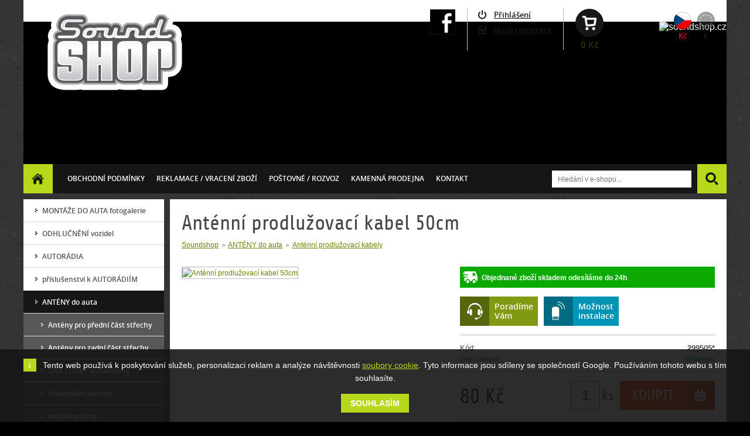

--- FILE ---
content_type: text/html; charset=utf-8
request_url: https://www.soundshop.cz/7875-antenni-prodluzovaci-kabel-50cm.html
body_size: 6899
content:
<!DOCTYPE html PUBLIC "-//W3C//DTD XHTML+RDFa 1.0//EN" "http://www.w3.org/MarkUp/DTD/xhtml-rdfa-1.dtd">
<html xmlns="http://www.w3.org/1999/xhtml" xml:lang="cs" xmlns:og="http://opengraphprotocol.org/schema/" xmlns:fb="http://ogp.me/ns/fb#">

  <head>

    <title>Anténní prodlužovací kabel 50cm | Soundshop</title>

    <meta http-equiv="content-type" content="text/html; charset=utf-8" />
    <meta http-equiv="content-language" content="cs" />
    <meta name="viewport" content="width=device-width, initial-scale=1" />
    <meta name="author" content="SKY Media s.r.o. [www.skymedia.cz]; e-mail: info@skymedia.cz" />
    <meta name="copyright" content="Karel Missbach [www.soundshop.cz]; e-mail: info@soundshop.cz" />
    <meta name="generator" content="SKY:Shop" />
    <meta name="robots" content="all,follow" />
    <meta name="googlebot" content="index,follow,snippet,archive" />
    <meta name="description" content="Anténní prodlužovací kabel DIN - DIN, dlouhý 50cm" />
    <meta property="og:site_name" content="Soundshop" />
    <meta property="og:title" content="Anténní prodlužovací kabel 50cm" />
    <meta property="og:description" content="Anténní prodlužovací kabel DIN - DIN, dlouhý 50cm" />
    <meta property="og:type" content="article" />
    <meta property="og:url" content="https://www.soundshop.cz/7875-antenni-prodluzovaci-kabel-50cm.html" />
    <meta property="og:image" content="https://storage.soundshop.cz/images/medium/49b3072980691ea8e67f2b019ef435a0.jpg" />

    <link rel="stylesheet" type="text/css" media="screen" href="https://www.soundshop.cz/_css/_e-shop/screen.css?v=1519847944" />
    <link rel="stylesheet" type="text/css" media="screen" href="https://www.soundshop.cz/_css/_e-shop/jquery.fancybox.css?v=1422501768" />
    <link rel="canonical" href="https://www.soundshop.cz/7875-antenni-prodluzovaci-kabel-50cm.html" />
    <link rel="shortcut icon" type="image/x-icon" href="https://www.soundshop.cz/favicon.ico" />

    <script type="text/javascript" src="https://www.soundshop.cz/_scripts/_js/jquery.js?v=1437611664"></script>
    <script type="text/javascript" src="https://www.soundshop.cz/_scripts/_js/jquery.ui.js?v=1422555724"></script>
    <script type="text/javascript" src="https://www.soundshop.cz/_scripts/_js/jquery.plugins.js?v=1422555723"></script>
    <script type="text/javascript" src="https://www.soundshop.cz/_scripts/_js/jquery.init.js?v=1489680251"></script>
    <script type="text/javascript" src="https://www.soundshop.cz/_scripts/_js/jquery.item.js?v=1422555723"></script>
    <script type="text/JavaScript">
    /* <![CDATA[ */
      (function(d,s,id) {
        var js, fjs = d.getElementsByTagName(s)[0];
        if (d.getElementById(id)) return;
        js = d.createElement(s); js.id = id;
        js.src = "//connect.facebook.net/cs_CZ/sdk.js#xfbml=1&version=v2.0";
        fjs.parentNode.insertBefore(js, fjs);
      }(document, 'script', 'facebook-jssdk'));
    /* ]]> */
    </script>
    <script type="text/JavaScript">
    /* <![CDATA[ */
      (function(i,s,o,g,r,a,m){i['GoogleAnalyticsObject']=r;i[r]=i[r]||function(){
        (i[r].q=i[r].q||[]).push(arguments)},i[r].l=1*new Date();a=s.createElement(o),
        m=s.getElementsByTagName(o)[0];a.async=1;a.src=g;m.parentNode.insertBefore(a,m)
      })(window,document,'script','//www.google-analytics.com/analytics.js','ga');
      ga('create', 'UA-60139374-1', '.soundshop.cz');
      ga('require', 'displayfeatures');
      ga('send', 'pageview');
    /* ]]> */
    </script>
    <script type="text/JavaScript">
    /* <![CDATA[ */
      var _hwq = _hwq || [];
      _hwq.push(['setKey', '066C87FCA6D104DC7A7CE2FB08EBF652']);_hwq.push(['setTopPos', '102']);_hwq.push(['showWidget', '21']);(function() {
        var ho = document.createElement('script'); ho.type = 'text/javascript'; ho.async = true;
        ho.src = ('https:' == document.location.protocol ? 'https://ssl' : 'http://www') + '.heureka.cz/direct/i/gjs.php?n=wdgt&sak=066C87FCA6D104DC7A7CE2FB08EBF652';
        var s = document.getElementsByTagName('script')[0]; s.parentNode.insertBefore(ho, s);
      })();
    /* ]]> */
    </script>

    <!--[if (gte IE 6)&(lte IE 8)]>
      <script src="https://www.soundshop.cz/_scripts/_js/selectivizr.js?v=1422555724"></script>
    <![endif]-->
    <!--[if IE 7]>
      <link href="https://www.soundshop.cz/_css/_e-shop/_msie/_ie7/screen.css?v=1422501769" media="screen" rel="stylesheet" type="text/css" />
    <![endif]-->
    <!--[if IE 8]>
      <link href="https://www.soundshop.cz/_css/_e-shop/_msie/_ie8/screen.css?v=1422561392" media="screen" rel="stylesheet" type="text/css" />
    <![endif]-->
    <!--[if IE 9]>
      <link href="https://www.soundshop.cz/_css/_e-shop/_msie/_ie9/screen.css?v=1422501770" media="screen" rel="stylesheet" type="text/css" />
    <![endif]-->

  </head>

  <body>

    <div id="page">

      <!-- header - start -->
      <div id="header">

        <!-- logo - start -->
        <div class="logo">
          <p><a href="https://www.soundshop.cz/" title="soundshop.cz"><img src="https://www.soundshop.cz/_layout/_e-shop/soundshop.png" alt="soundshop.cz" /></a></p>
        </div>
        <!-- logo - end -->

        <!-- currency - start -->
        <div class="currency">
          <p class="czk"><a class="active" href="https://www.soundshop.cz/?p=actions&amp;action=catalog/currency&amp;value=CZK" title="CZK">Kč</a></p>
          <p class="eur"><a href="https://www.soundshop.cz/?p=actions&amp;action=catalog/currency&amp;value=EUR" title="EUR">€</a></p>
        </div>
        <!-- currency - end -->

        <!-- basket overview - start -->
        <div class="basket-overview empty">
          <p><a href="https://www.soundshop.cz/?p=cart" title="Přejít do košíku">0 Kč</a></p>
        </div>
        <!-- basket overview - end -->

        <!-- user panel - start -->
        <div class="user-panel guest">

          <p class="login"><a href="https://www.soundshop.cz/?p=login" rel="inline-page" title="Přihlašovací formulář">Přihlášení</a></p>
          <p class="registration"><a href="https://www.soundshop.cz/?p=registration" title="Vytvořit novou registraci">Nová registrace</a></p>

        </div>
        <!-- user panel - end -->

        <!-- Facebook - start -->
        <div class="facebook">
          <p><a href="https://www.facebook.com/pages/soundshopcz-AutoHIFIcentrum-Liberec/160947070604608" title="Facebook"><img src="https://www.soundshop.cz/_layout/_e-shop/facebook3.png" alt="Facebook stránka soundshop.cz" /></a></p>
        </div>
        <!-- Facebook - end -->

        <div class="wrapper"></div>

        <!-- main menu - start -->
        <div class="main-menu">

          <ol>
            <li><a href="https://www.soundshop.cz/" title="Homepage">Homepage</a></li>
            <li><a href="https://www.soundshop.cz/obchodni-podminky.html" title="Obchodní podmínky">Obchodní podmínky</a></li>
            <li><a href="https://www.soundshop.cz/reklamace.html" title="Reklamace / vracení zboží">Reklamace / vracení zboží</a></li>
            <li><a href="https://www.soundshop.cz/postovne.html" title="Poštovné / ROZVOZ">Poštovné / ROZVOZ</a></li>
            <li><a href="http://www.ahcl.cz" title="Kamenná prodejna">Kamenná prodejna</a></li>
            <li><a href="https://www.soundshop.cz/kontakt.html" title="Kontakt">Kontakt</a></li>
          </ol>

        </div>
        <!-- main menu - end -->

        <!-- search form - start -->
        <div class="search-form">

          <form id="search-form" method="post" action="https://www.soundshop.cz/?p=search">

            <fieldset>
              <legend>Vyhledávání</legend>
              <input type="text" id="search-text" name="search[text]" value="" size="30" title="Hledání v e-shopu" placeholder="Hledání v e-shopu..." />
              <button type="submit" id="submit-search" name="submit_search" title="Vyhledat">H</button>
            </fieldset>

          </form>

        </div>
        <!-- search form - end -->

        <div class="wrapper"></div>

        <!-- soundshop - start -->
        <div class="soundshop">

          <img src="https://www.soundshop.cz/_layout/_e-shop/header.png" usemap="#map" alt="soundshop.cz" />

          <map id="map" name="map">
            <area shape="poly" coords="817,121,814,171,806,172,789,170,789,169,781,169,781,168,773,168,773,167,765,167,765,166,756,166,715,160,707,160,707,159,699,159,699,158,690,158,690,157,682,157,682,156,674,156,674,155,666,155,666,154,657,154,635,151,619,132,610,121,639,100,663,103,671,103,671,104,679,104,679,105,687,105,687,106,736,111,736,112,744,112,744,113,752,113,752,114,760,114,760,115,768,115,768,116,776,116,776,117,784,117,784,118,793,118" href="http://www.ahcl.cz" alt="Montážní dílna" title="Montážní dílna" />
            <area shape="poly" coords="275,165,267,134,268,133,365,110,390,103,400,101,400,102,406,104,407,106,409,106,409,107,411,107,411,108,413,108,413,109,420,112,420,114,414,123,412,124,407,133,395,136,391,136,391,137,387,137,387,138,383,138,383,139,374,140,374,141" href="http://www.ahcl.cz" alt="Kamenná prodejna" title="Kamenná prodejna" />
            <area shape="rect" coords="429,77,603,163" href="http://www.ahcl.cz" alt="AutoHifiCentrum Liberec" title="AutoHifiCentrum Liberec" />
          </map>

        </div>
        <!-- soundshop - end -->

      </div>
      <!-- header - end -->

      <!-- content - start -->
      <div id="content">

        <!-- columns - start -->
        <div class="columns">

          <!-- right column - start -->
          <div class="right-column">

            <h1>Anténní prodlužovací kabel 50cm</h1>

            <!-- navigation - start -->
            <div class="path">

              <ul>
                <li><a href="https://www.soundshop.cz/" title="Soundshop">Soundshop</a></li>
                <li><a href="https://www.soundshop.cz/7634-auto-anteny.html" title="ANTÉNY do auta">ANTÉNY do auta</a></li>
                <li><a href="https://www.soundshop.cz/antenni-prodluzovaci-kabely.html" title="Anténní prodlužovací kabely">Anténní prodlužovací kabely</a></li>
              </ul>

              <div class="wrapper"></div>

            </div>
            <!-- navigation - end -->

            <!-- product - start -->
            <div class="products detail">

              <!-- product data - start -->
              <div class="data">

                <!-- delivery info - start -->
                <div class="delivery-info">
                <p><b>Objednané zboží skladem odesíláme do 24h</b></p>
                </div>
                <!-- delivery info - end -->

                <!-- options - start -->
                <div class="options">

                  <p class="we-advice"><a href="https://www.soundshop.cz/?p=contact-form&amp;id=7875" rel="inline-page" title="Poradíme Vám">Poradíme<br />Vám</a></p>
                  <p class="instalation-possible"><a href="http://www.ahcl.cz/galerie.html#text" title="Možnost instalace">Možnost<br />instalace</a></p>

                  <div class="wrapper"></div>

                </div>
                <!-- options - end -->

                <!-- product data table - start -->
                <table cellspacing="0" class="product-data">
                  <tbody>
                    <tr>
                      <th><p>Kód:</p></th>
                      <td><p>299505*</p></td>
                    </tr>
                    <tr>
                      <th><p>Dostupnost:</p></th>
                      <td class="availability in-stock"><p>skladem</p></td>
                    </tr>
                  </tbody>
                </table>
                <!-- product data table - end -->

                <hr />

                <p class="price current"><samp>80</samp> Kč</p>

                <!-- purchase option - start -->
                <div class="form into-basket">

                  <form id="item-form" method="post" action="https://www.soundshop.cz/?p=actions&amp;action=cart/add-to-cart">

                    <fieldset>
                      <p><input type="text" id="item-quantity" name="quantity" value="1" size="1" /> <label for="item-quantity">ks</label></p>
                    </fieldset>

                    <fieldset class="submit">
                      <input type="hidden" id="item-id" name="item_id" value="7875" />
                      <button type="submit" id="add-to-cart" name="add_to_cart" title="Přidat do košíku">Koupit</button>
                    </fieldset>

                  </form>

                </div>
                <!-- purchase option - end -->

                <div id="facebook-like-button"></div>

              </div>
              <!-- product data - end -->

              <!-- gallery - start -->
              <div class="figure">

                <p><a href="https://storage.soundshop.cz/images/large/49b3072980691ea8e67f2b019ef435a0.jpg" rel="gallery" title="Anténní prodlužovací kabel 50cm"><img src="https://storage.soundshop.cz/images/medium/49b3072980691ea8e67f2b019ef435a0.jpg" alt="Anténní prodlužovací kabel 50cm" /></a></p>

                <div class="wrapper"></div>

              </div>
              <!-- gallery - end -->

              <div class="wrapper"></div>

              <!-- bookmarks - start -->
              <div class="bookmarks">

                <ul>
                  <li class="description"><a href="https://www.soundshop.cz/7875-antenni-prodluzovaci-kabel-50cm.html" title="Popis">Popis</a></li>
                  <li class="parameters"><a href="https://www.soundshop.cz/7875-antenni-prodluzovaci-kabel-50cm.html" title="Parametry">Parametry</a></li>
                </ul>

                <div class="wrapper"></div>

              </div>
              <!-- bookmarks - end -->

              <!-- cards - start -->
              <div class="cards">

                <!-- item description - start -->
                <div class="card description">

                  <p><span style="color: #000000; font-family: 'Arial CE', 'Helvetica CE', Arial, helvetica, sans-serif; font-size: 12px; line-height: 16.796875px;">Anténní prodlužovací kabel </span><br style="margin: 0px; padding: 0px; color: #000000; font-family: 'Arial CE', 'Helvetica CE', Arial, helvetica,
                  sans-serif; font-size: 12px; line-height: 16.796875px;" /><span style="color: #000000; font-family: 'Arial CE', 'Helvetica CE', Arial, helvetica, sans-serif; font-size: 12px; line-height: 16.796875px;">- konektory DIN - DIN</span><br style="margin: 0px; padding: 0px; color: #000000; font-family:
                  'Arial CE', 'Helvetica CE', Arial, helvetica, sans-serif; font-size: 12px; line-height: 16.796875px;" /><span style="color: #000000; font-family: 'Arial CE', 'Helvetica CE', Arial, helvetica, sans-serif; font-size: 12px; line-height: 16.796875px;">- délka: 50cm</span></p>

                </div>
                <!-- item description - end -->

                <!-- parameters - start -->
                <div class="card parameters">

                  <table cellspacing="0" class="product-parameters">

                    <tbody>
                      <tr>
                        <th>AUTOHIFICENTRUM Liberec (ahcl.cz)</th>
                        <td>OBCHOD-ESHOP-MONTÁŽ</td>
                      </tr>
                      <tr>
                        <th>CENA ZA:</th>
                        <td>ks</td>
                      </tr>
                      <tr>
                        <th>ZNAČKA:</th>
                        <td>Soundshop</td>
                      </tr>
                      <tr>
                        <th>INFORMACE K POPISU / OBRÁZKY</th>
                        <td>jsou pouze informativního charakteru</td>
                      </tr>
                      <tr>
                        <th>OFICIÁLNÍ ČESKÁ DISTRIBUCE</th>
                        <td>CZ záruka / CZ servis / CZ podpora</td>
                      </tr>
                    </tbody>

                  </table>

                </div>
                <!-- parameters - end -->

              </div>
              <!-- cards - end -->

            </div>
            <!-- product - end -->

            <!-- alternative items - start -->
            <a name="alternative-items"></a>
            <div class="products list">

              <p>Alternativní produkty</p>

              <div class="items">

                <div class="item">
                  <p><a href="https://www.soundshop.cz/12466-prodluzovaci-kabel-k-antenam-70-cm-doprodej.html" title="Prodlužovací kabel k anténám 70 cm doprodej">Prodlužovací kabel k anténám 70 cm doprodej</a></p>
                  <div class="figure">
                    <p><a href="https://www.soundshop.cz/12466-prodluzovaci-kabel-k-antenam-70-cm-doprodej.html" title="Prodlužovací kabel k anténám 70 cm doprodej"><img src="https://storage.soundshop.cz/images/small/4c1cd884aa7b6e59153564ed78b3dc43.jpg" alt="Prodlužovací kabel k anténám 70 cm doprodej" /></a></p>
                    <p class="availability in-stock">skladem</p>
                  </div>
                  <div class="data">
                    <p class="description">Prodlužovací kabel k anténám</p>
                    <p class="more">
                      <a class="detail" href="https://www.soundshop.cz/12466-prodluzovaci-kabel-k-antenam-70-cm-doprodej.html" title="Detail produktu">Detail</a>
                      <a class="add-to-cart" href="https://www.soundshop.cz/?p=actions&amp;action=cart/add-to-cart&amp;id=12466" title="Přidat do košíku">Do košíku</a>
                    </p>
                    <p class="price current"><samp>80</samp> Kč</p>
                    <div class="wrapper"></div>
                  </div>
                </div>

                <div class="item">
                  <p><a href="https://www.soundshop.cz/7888-antenni-svod-amfm-23m.html" title="Anténní svod AM/FM 2,3m">Anténní svod AM/FM 2,3m</a></p>
                  <div class="figure">
                    <p><a href="https://www.soundshop.cz/7888-antenni-svod-amfm-23m.html" title="Anténní svod AM/FM 2,3m"><img src="https://storage.soundshop.cz/images/small/eed6357d5144aa00a64dcdd06fdf6bd0.jpg" alt="Anténní svod AM/FM 2,3m" /></a></p>
                    <p class="availability on-demand">obvykle 1-3 dny</p>
                  </div>
                  <div class="data">
                    <p class="description">Anténní svod AM/FM, délka 2,3m, konektor DIN</p>
                    <p class="more">
                      <a class="detail" href="https://www.soundshop.cz/7888-antenni-svod-amfm-23m.html" title="Detail produktu">Detail</a>
                      <a class="add-to-cart" href="https://www.soundshop.cz/?p=actions&amp;action=cart/add-to-cart&amp;id=7888" title="Přidat do košíku">Do košíku</a>
                    </p>
                    <p class="price current"><samp>79</samp> Kč</p>
                    <div class="wrapper"></div>
                  </div>
                </div>

                <div class="wrapper"></div>

              </div>

            </div>
            <!-- alternative items - end -->

            <!-- last-visited items - start -->
            <div class="products list">

              <p>Naposledy zobrazené</p>

              <div class="items">

                <div class="item">
                  <p><a href="https://www.soundshop.cz/7875-antenni-prodluzovaci-kabel-50cm.html" title="Anténní prodlužovací kabel 50cm">Anténní prodlužovací kabel 50cm</a></p>
                  <div class="figure">
                    <p><a href="https://www.soundshop.cz/7875-antenni-prodluzovaci-kabel-50cm.html" title="Anténní prodlužovací kabel 50cm"><img src="https://storage.soundshop.cz/images/small/49b3072980691ea8e67f2b019ef435a0.jpg" alt="Anténní prodlužovací kabel 50cm" /></a></p>
                    <p class="availability in-stock">skladem</p>
                  </div>
                  <div class="data">
                    <p class="description">Anténní prodlužovací kabel DIN - DIN, dlouhý 50cm</p>
                    <p class="more">
                      <a class="detail" href="https://www.soundshop.cz/7875-antenni-prodluzovaci-kabel-50cm.html" title="Detail produktu">Detail</a>
                      <a class="add-to-cart" href="https://www.soundshop.cz/?p=actions&amp;action=cart/add-to-cart&amp;id=7875" title="Přidat do košíku">Do košíku</a>
                    </p>
                    <p class="price current"><samp>80</samp> Kč</p>
                    <div class="wrapper"></div>
                  </div>
                </div>

                <div class="wrapper"></div>

              </div>

            </div>
            <!-- last-visited items - end -->

              <script type="text/javascript">
                var google_tag_params = {
                  ecomm_prodid: 7875,
                  ecomm_pagetype: 'product',
                  ecomm_totalvalue: 80,
                  ecomm_category: 'ANTÉNY do auta > Anténní prodlužovací kabely',
                };
              </script>
              <script type="text/javascript">
              /* <![CDATA[ */
                var google_conversion_id = 957115326;
                var google_custom_params = window.google_tag_params;
                var google_remarketing_only = true;
              /* ]]> */
              </script>
              <script type="text/javascript" src="https://www.googleadservices.com/pagead/conversion.js"></script>
              <noscript>
                <div style="display: inline;"><img height="1" width="1" style="border-style:none;" alt="" src="https://googleads.g.doubleclick.net/pagead/viewthroughconversion/957115326/?guid=ON&amp;script=0" />
              </noscript>

              <!-- Seznam retargeting - start -->
              <script type="text/javascript">
              /* <![CDATA[ */
                var seznam_retargeting_id = 26100;
                var seznam_itemId = 7875;
                var seznam_pagetype = 'offerdetail';
              /* ]]> */
              </script>
              <script type="text/javascript" src="https://c.imedia.cz/js/retargeting.js"></script>
              <!-- Seznam retargeting - end -->

            <!-- infobox - start -->
            <div class="infoboxes">

              <div class="items">

                <div class="item full why-us">
                  <p>Proč zvolit náš obchod?</p>
                  <p class="instant-availability">Optimální skladové zásoby</p>
                  <p class="satisfaction-guaranteed">Záruka<br />spokojenosti</p>
                  <p class="express-delivery">Expresní<br />doručení</p>
                  <p class="free-shipment">Doprava zdarma při<br />nákupu nad 2.500 Kč</p>
                  <p class="warranty-claim">Přehledný<br />reklamační řád</p>
                  <div class="wrapper"></div>
                </div>

                <div class="wrapper"></div>

              </div>

            </div>
            <!-- infobox - end -->

          </div>
          <!-- right column - end -->

          <!-- left column - start -->
          <div class="left-column">

            <!-- catalog - start -->
            <div class="products brief">

              <ul>
                <li><a href="https://www.soundshop.cz/12662-montaze-do-auta-galerie.html#content" title="MONTÁŽE DO AUTA fotogalerie">MONTÁŽE DO AUTA fotogalerie</a></li>
                <li><a href="https://www.soundshop.cz/13753-odhlucneni-vozidel.html#content" title="ODHLUČNĚNÍ vozidel">ODHLUČNĚNÍ vozidel</a></li>
                <li><a href="https://www.soundshop.cz/13721-autoradia.html#content" title="AUTORÁDIA">AUTORÁDIA</a></li>
                <li><a href="https://www.soundshop.cz/13727-autoradiaprislusenstvi.html#content" title="příslušenství k AUTORÁDIÍM">příslušenství k AUTORÁDIÍM</a></li>
                <li class="has-subitems">
                  <a class="active" href="https://www.soundshop.cz/7634-auto-anteny.html#content" title="ANTÉNY do auta">ANTÉNY do auta</a>
                  <ul>
                    <li><a href="https://www.soundshop.cz/anteny-pro-predni-cast-strechy.html#content" title="Antény pro přední část střechy">Antény pro přední část střechy</a></li>
                    <li><a href="https://www.soundshop.cz/12472-anteny-pro-zadni-cast-strechy.html#content" title="Antény pro zadní část střechy">Antény pro zadní část střechy</a></li>
                    <li><a href="https://www.soundshop.cz/12420-dab-dab-autoanteny.html#content" title="DAB / DAB+ autoantény">DAB / DAB+ autoantény</a></li>
                    <li><a href="https://www.soundshop.cz/univerzalni-anteny.html#content" title="Univerzální antény">Univerzální antény</a></li>
                    <li><a href="https://www.soundshop.cz/vnitrni-anteny.html#content" title="Vnitřní antény">Vnitřní antény</a></li>
                    <li><a href="https://www.soundshop.cz/sloupkove-anteny.html#content" title="Sloupkové antény">Sloupkové antény</a></li>
                    <li><a href="https://www.soundshop.cz/motorove-anteny.html#content" title="Motorové antény">Motorové antény</a></li>
                    <li><a href="https://www.soundshop.cz/teleskopicke-anteny.html#content" title="Teleskopické antény">Teleskopické antény</a></li>
                    <li><a href="https://www.soundshop.cz/gsm-telefonni-anteny.html#content" title="GSM telefonní antény">GSM telefonní antény</a></li>
                    <li><a href="https://www.soundshop.cz/gps-navigacni-anteny.html#content" title="GPS navigační antény">GPS navigační antény</a></li>
                    <li><a href="https://www.soundshop.cz/tv-televizni-anteny.html#content" title="TV televizní autoantény">TV televizní autoantény</a></li>
                    <li><a href="https://www.soundshop.cz/wifi-internet-anteny.html#content" title="WIFI internet autoantény">WIFI internet autoantény</a></li>
                    <li><a href="https://www.soundshop.cz/uhf-vhf-autoanteny.html#content" title="UHF-VHF autoantény">UHF-VHF autoantény</a></li>
                    <li><a href="https://www.soundshop.cz/antenni-pruty.html#content" title="Anténní pruty">Anténní pruty</a></li>
                    <li><a class="active" href="https://www.soundshop.cz/antenni-prodluzovaci-kabely.html#content" title="Anténní prodlužovací kabely">Anténní prodlužovací kabely</a></li>
                    <li><a href="https://www.soundshop.cz/antenni-adaptery.html#content" title="Anténní adaptéry">Anténní adaptéry</a></li>
                    <li><a href="https://www.soundshop.cz/antenni-konektory.html#content" title="Anténní konektory">Anténní konektory</a></li>
                    <li><a href="https://www.soundshop.cz/12710-antenni-napajece.html#content" title="Anténní napáječe">Anténní napáječe</a></li>
                    <li><a href="https://www.soundshop.cz/12711-antenni-zesilovace-a-rozbocovace.html#content" title="Anténní zesilovače a rozbočovače">Anténní zesilovače a rozbočovače</a></li>
                  </ul>
                </li>
                <li><a href="https://www.soundshop.cz/13739-autohifireproduktory.html#content" title="REPRODUKTORY do auta">REPRODUKTORY do auta</a></li>
                <li><a href="https://www.soundshop.cz/13740-autohifireproduktoryprislusenstvi.html#content" title="příslušenství k REPRODUKTORŮM">příslušenství k REPRODUKTORŮM</a></li>
                <li><a href="https://www.soundshop.cz/7-subwoofery-do-auta.html#content" title="SUBWOOFERY do auta">SUBWOOFERY do auta</a></li>
                <li><a href="https://www.soundshop.cz/6-zesilovace.html#content" title="ZESILOVAČE do auta">ZESILOVAČE do auta</a></li>
                <li><a href="https://www.soundshop.cz/13750-monitory-a-kamery.html#content" title="MONITORY a KAMERY">MONITORY a KAMERY</a></li>
                <li><a href="https://www.soundshop.cz/10090-bluetooth-handsfree-do-auta.html#content" title="BLUETOOTH HANDSFREE do auta">BLUETOOTH HANDSFREE do auta</a></li>
                <li><a href="https://www.soundshop.cz/686-prislusenstvi-pro-autohifi.html#content" title="AUTOHIFI instalační příslušenství">AUTOHIFI instalační příslušenství</a></li>
                <li><a href="https://www.soundshop.cz/863-auto-prislusenstvi.html#content" title="AUTO-ELEKTRO">AUTO-ELEKTRO</a></li>
                <li><a href="https://www.soundshop.cz/12541-pujcovna-detektoru-kovu-liberec.html#content" title="Půjčovna detektoru kovů Liberec">Půjčovna detektoru kovů Liberec</a></li>
                <li><a href="https://www.soundshop.cz/725-doprodej-likvidace.html#content" title="DOPRODEJ - Black Friday">DOPRODEJ - Black Friday</a></li>
              </ul>

            </div>
            <!-- catalog - end -->

            <!-- banners - start -->
            <div class="banners">

              <div class="items">

                <div class="item">
                  <p><img src="https://storage.soundshop.cz/b4nners/small/8d39d834a14d4a205ceafbcaeb6c40a4.jpg" alt="Skladové objednávky odesíláme týž den" /></p>
                </div>

                <div class="item">
                  <p><img src="https://storage.soundshop.cz/b4nners/small/d4c976ebaab56ed7a54b47db5519d5c9.jpg" alt="Přes 2.200 odběrných míst" /></p>
                </div>

              </div>

            </div>
            <!-- banners - end -->

          </div>
          <!-- left column - end -->

          <div class="wrapper"></div>

        </div>
        <!-- columns - end -->

      </div>
      <!-- content - end -->

      <!-- footer - start -->
      <div id="footer">

        <p class="site-owner">&copy; 2026 <a href="https://www.soundshop.cz/" title="soundshop.cz">soundshop.cz</a>, všechna práva vyhrazena</p>
        <p class="author">Vytvořilo studio <a href="http://www.skymedia.cz" title="SKY Media - tvorba www stránek &amp; SEO">SKY Media</a></p>

        <div class="wrapper"></div>

      </div>
      <!-- footer - end -->

      <div class="eu-cookies">
        <form id="eu-cookies" method="post" action="https://www.soundshop.cz/?p=actions&amp;action=privacy/cookies">
          <p>Tento web používá k poskytování služeb, personalizaci reklam a analýze návštěvnosti <a href="https://www.soundshop.cz/zasady-pouzivani-souboru-cookie.html" title="Zásady používání souborů cookie">soubory cookie</a>. Tyto informace jsou sdíleny se společností Google. Používáním tohoto webu s tím souhlasíte.</p>
          <p><button type="submit" id="eu-cookies-submit" name="eu_cookies" title="V pořádku, souhlasím">Souhlasím</button>
        </form>
      </div>

      <!-- copyright - start -->
      <div id="print-header">
        <p>&copy; soundshop.cz [https://www.soundshop.cz/]</p>
      </div>
      <!-- copyright - end -->

    </div>

  </body>

</html>